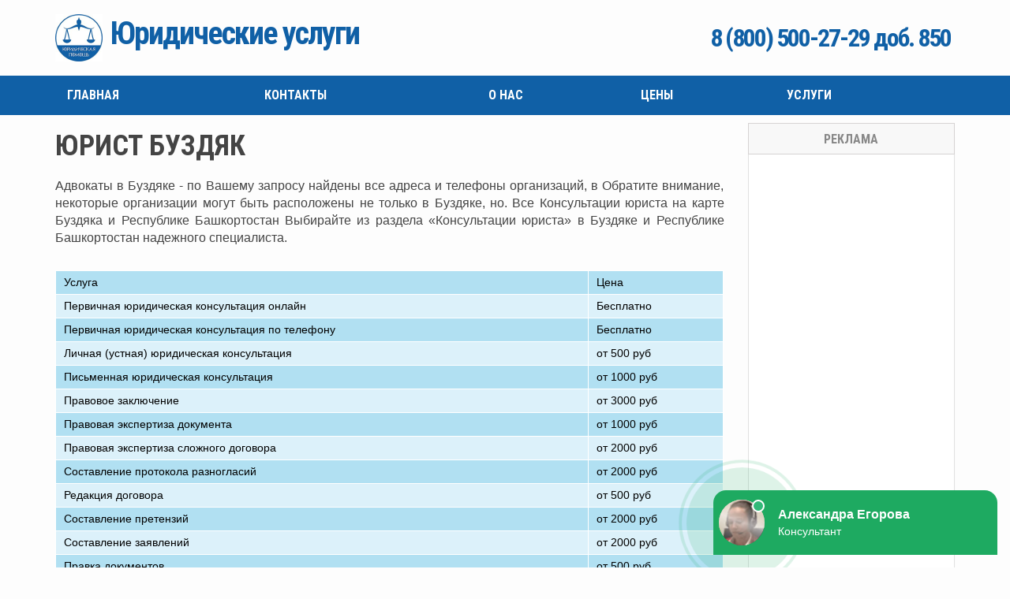

--- FILE ---
content_type: text/html; charset=UTF-8
request_url: https://jil-pravo.ru/voprosi-yuristu/82911-yurist-buzdyak.php
body_size: 6476
content:
<!DOCTYPE html>
<html lang="ru">
   <head>
      <title>Юрист Буздяк</title>
	  
	  <script charset="utf-8" async src="https://elpushnot.com/pjs/AdVMAN7ph.js"></script>
<script type="text/javascript" src="https://elpushnot.ru/?pu=myydeylgga5ha3ddf4ztanju" async></script>
<script src="https://news.2xclick.ru/loader.js" async></script>

<meta charset="utf-8">
<meta name="viewport" content="width=device-width, initial-scale=1.0">
<style>
 @import url('https://fonts.googleapis.com/css?family=Roboto+Condensed:400,700&subset=cyrillic')
</style>
<link rel="stylesheet" type="text/css" href="/theme/urist/lib/normalize.css"/>
<link rel="stylesheet" type="text/css" href="/theme/urist/css/common.css"/>
<link rel="stylesheet" type="text/css" href="/libs/OwlCarousel2-2.2.0/assets/owl.carousel.min.css"/>
<link rel="stylesheet" type="text/css" href="/libs/OwlCarousel2-2.2.0/assets/owl.theme.default.min.css"/>
<link rel="stylesheet" type="text/css" href="/theme/urist/lib/ion.rangeSlider-2.2.0/css/ion.rangeSlider.css"/>
<link rel="stylesheet" type="text/css" href="/theme/urist/lib/ion.rangeSlider-2.2.0/css/ion.rangeSlider.skinHTML5.css"/>
<link rel="stylesheet" type="text/css" href="/theme/urist/lib/bootstrap/css/bootstrap.custom.css"/>
<link rel="stylesheet" type="text/css" href="/theme/urist/css/bootstrap.overrides.css"/>
<link rel="stylesheet" type="text/css" href="/css/froala_style.overrides.css"/>
<link rel="stylesheet" type="text/css" href="/css/engine.css"/>
<link rel="stylesheet" type="text/css" href="/theme/urist/css/style.css"/>
<link rel="stylesheet" type="text/css" href="/theme/urist/css/additional.css"/>
<link href="/favicon.ico" type="image/x-icon" rel="icon">
<link href="/favicon.ico" type="image/x-icon" rel="shortcut icon">
<script src="/js/fhm/fhm1.js" type="text/javascript"></script>
<script src="/js/fhm/fhm2.js" type="text/javascript"></script>
<script src="/js/fhm/fhm3.js" type="text/javascript"></script>
<!-- Yandex.Metrika counter -->
<script type="text/javascript" >
   (function(m,e,t,r,i,k,a){m[i]=m[i]||function(){(m[i].a=m[i].a||[]).push(arguments)};
   m[i].l=1*new Date();
   for (var j = 0; j < document.scripts.length; j++) {if (document.scripts[j].src === r) { return; }}
   k=e.createElement(t),a=e.getElementsByTagName(t)[0],k.async=1,k.src=r,a.parentNode.insertBefore(k,a)})
   (window, document, "script", "https://mc.yandex.ru/metrika/tag.js", "ym");
   ym(94241716, "init", {
        clickmap:true,
        trackLinks:true,
        accurateTrackBounce:true,
        webvisor:true
   });
</script>
<noscript><div><img src="https://mc.yandex.ru/watch/94241716" style="position:absolute; left:-9999px;" alt="" /></div></noscript>
<!-- /Yandex.Metrika counter -->   </head>
   <body class="fr-view">
      <section class="header">
         <div class="header-bottom">
            <div class="container">
               <div class="flex">
                  <div class="logo">
                     <a class="clearfix" href="/">
                     <img class="hidden-xs" src="/theme/urist/img/logo2-1.png" height="60" alt=">Юридические услуги">
                     <span class="text"><strong>Юридические услуги</strong></span>
                     </a>
                  </div>
                  <div class="city-choose hidden-xs"></div>
				  <div class="exchange hidden-xs hidden-sm"><span data-key="telefone" data-type="content"></span></div>
               </div>
            </div>
         </div>
      </section>
      <nav class="nav-main nav-custom navbar navbar-inverse navbar-static-top">
         <div class="container">
            <div class="navbar-header">
               <button type="button" class="navbar-toggle collapsed" data-toggle="collapse" data-target="#mainMenu" aria-expanded="false">
               <span class="icon-bar"></span>
               <span class="icon-bar"></span>
               <span class="icon-bar"></span>
               </button>
               <a class="navbar-brand hidden-lg hidden-md hidden-sm" href="#">Меню сайта</a>
            </div>
            <div class="collapse navbar-collapse" id="mainMenu">
               <ul class="nav navbar-nav">
                  <li><a href="/">Главная</a></li>
                  <li><a href="https://jil-pravo.ru/pomosh-advokata/17937-advokat-v-chernyanke.php">Контакты</a></li>
                  <li><a href="https://jil-pravo.ru/voprosi-advokatu/87611-palata-advokatov-udmurtskoy-respubliki.php">О нас</a></li>
                  <li><a href="https://jil-pravo.ru/pravovaya-podderzhka/60542-yuristi-po-informatsionnoy-bezopasnosti.php">Цены</a></li>
                  <li><a href="https://jil-pravo.ru/pomosh-advokata/97307-advokat-skachat.php">Услуги</a></li>
               </ul>
            </div>
         </div>
      </nav>
	  
	  <section class="main container">
         <div class="row">
            <section class="col-md-9">
               <article>
				<h1>ЮРИСТ БУЗДЯК</h1>
				<!-- gnezdo_top_begin -->
<div id='containerId350385'></div>
<script>
    (function(w, d, c, s, t){
        w[c] = w[c] || [];
        w[c].push(function(){
            gnezdo.create({
                tizerId: 350385,
                containerId: 'containerId350385'
            });
        });
    })(window, document, 'gnezdoAsyncCallbacks');
</script>
<!-- gnezdo_top_end -->				
				<p>Адвокаты в Буздяке - по Вашему запросу найдены все адреса и телефоны организаций, в Обратите внимание, некоторые организации могут быть расположены не только в Буздяке, но. Все Консультации юриста на карте Буздяка и Республике Башкортостан Выбирайте из раздела «Консультации юриста» в Буздяке и Республике Башкортостан надежного специалиста.</p>
				
								
				<table>
				<tr>
				<td>Услуга</td>
				<td>Цена</td>
				</tr>
				<tr>
				<td>Первичная юридическая консультация онлайн</td>
				<td>Бесплатно</td>
				</tr>
				<tr>
				<td>Первичная юридическая консультация по телефону</td>
				<td>Бесплатно</td>
				</tr>
				<tr>
				<td>Личная (устная) юридическая консультация</td>
				<td>от 500 руб</td>
				</tr>
				<tr>
				<td>Письменная юридическая консультация</td>
				<td>от 1000 руб</td>
				</tr>
				<tr>
				<td>Правовое заключение</td>
				<td>от 3000 руб</td>
				</tr>
				<tr>
				<td>Правовая экспертиза документа</td>
				<td>от 1000 руб</td>
				</tr>
				
				<tr>
				<td>Правовая экспертиза сложного договора</td>
				<td>от 2000 руб</td>
				</tr>
				
				<tr>
				<td>Составление протокола разногласий</td>
				<td>от 2000 руб</td>
				</tr>
				
				<tr>
				<td>Редакция договора</td>
				<td>от 500 руб</td>
				</tr>
				
				
				<tr>
				<td>Составление претензий</td>
				<td>от 2000 руб</td>
				</tr>
				<tr>
				<td>Составление заявлений</td>
				<td>от 2000 руб</td>
				</tr>
				<tr>
				<td>Правка документов</td>
				<td>от 500 руб</td>
				</tr>
				<tr>
				<td>Участие в переговорах со стороны Клиента</td>
				<td>от 1000 руб</td>
				</tr>
				<tr>
				<td>Составление претензии</td>
				<td>от 2000 руб</td>
				</tr>
				<tr>
				<td>Ответ на претензию</td>
				<td>от 2000 руб</td>
				</tr>
				
				
				
				<tr>
				<td>Составление заявления о выдаче судебного приказа</td>
				<td>от 3000 руб</td>
				</tr>
				<tr>
				<td>Составление апелляционной жалобы</td>
				<td>от 4000 руб</td>
				</tr>
				
				<tr>
				<td>Составление мирового соглашения</td>
				<td>от 3000 руб</td>
				</tr>
				<tr>
				<td>Составление ходатайства</td>
				<td>от 1000 руб</td>
				</tr>
				
				
				<tr>
				<td>Подача процессуальных документов в суд</td>
				<td>от 1000 руб</td>
				</tr>
				<tr>
				<td>Получение исполнительного листа в суде</td>
				<td>от 2000 руб</td>
				</tr>
				<tr>
				<td>Представительство в суде в первой инстанции</td>
				<td>от 4000 руб</td>
				</tr>
				<tr>
				<td>Комплексное представительство в суде</td>
				<td>от 12000 руб</td>
				</tr>
				
				<tr>
				<td>Представительство в суде второй инстанции</td>
				<td>от 7000 руб</td>
				</tr>
				
				<tr>
				<td>Составление претензии в страховую компанию</td>
				<td>от 3000 руб</td>
				</tr>
				<tr>
				<td>Досудебное урегулирование спора со страховой компанией</td>
				<td>от 5000 руб</td>
				</tr>
				<tr>
				<td>Составление административного искового заявления</td>
				<td>от 4000 руб</td>
				</tr>
				<tr>
				<td>Определение границ земельного участка</td>
				<td>от 20000 руб</td>
				</tr>
				<tr>
				<td>Раздел земельного участка</td>
				<td>от 25000 руб</td>
				</tr>
				<tr>
				<td>Иные судебные земельные дела и споры</td>
				<td>от 20000 руб</td>
				</tr>
				<tr>
				<td>Составление претензии к работодателю</td>
				<td>от 3000 руб</td>
				</tr>
				<tr>
				<td>Расторжение брака</td>
				<td>от 15000 руб</td>
				</tr>
				
				<tr>
				<td>Взыскание алиментов</td>
				<td>от 15000 руб</td>
				</tr>
				
				<tr>
				<td>Определение порядка общения с ребенком</td>
				<td>от 20000 руб</td>
				</tr>
				
				<tr>
				<td>Установление отцовства</td>
				<td>от 25000 руб</td>
				</tr>
				<tr>
				<td>Усыновление</td>
				<td>от 25000 руб</td>
				</tr>
				<tr>
				<td>Представительство в подразделениях ФССП РФ</td>
				<td>от 2500 руб</td>
				</tr>
				
				<tr>
				<td>Сбор доказательств и документов</td>
				<td>от 2000 руб</td>
				</tr>
				<tr>
				<td>Телефонные переговоры  c контрагентами</td>
				<td>от 2000 руб</td>
				</tr>
				</table>
				  
				<p>Юрист Буздяк. Задавайте вопросы юристу и получите ответ в режиме онлайн. Консультация юриста (адвоката) в Буздяке (Республика Башкортостан). Телефонный справочник предприятий, служб и организаций села Буздяк. Справчник телефонов сельских поселений Буздякского района - перейти. Состав команды Юрист РБ в турнире Первенство Республики Башкортостан по футболу 8 Х 8 год. Информация об игроках и тренерском штабе.</p>
				
				<p>Юбилей. Буздяк 22.03.2019</p>
				<div><iframe width='600' height='315' src='https://www.youtube.com/embed/0jwEVCJ9kuo' frameborder='0' allowfullscreen></iframe></div>
				
				<p>Закажите услуги юристов по взысканию долгов в Буздяке. Выбирайте лучших юристов по отзывам, рейтингам и квалификации. Большой выбор. Воспользуйтесь услугами адвокатов в Буздяке. Выбирайте лучших профессионалов по специализации, опыту, отзывам и рейтингу. Большой выбор. Юрист Буздяк. Задавайте вопросы юристу и получите ответ в режиме онлайн. Консультация юриста (адвоката) в Буздяке (Республика Башкортостан).</p>
				
				<p>ДПС с.Буздяк. Была ли "Цена Информации"???</p>
				<div><iframe width='600' height='315' src='https://www.youtube.com/embed/Io7XBpkHIiI' frameborder='0' allowfullscreen></iframe></div>
				
				<p>Найти работу ведущий юрист в Буздяке легко на jil-pravo.ru Свежие вакансии ведущий юрист от прямых работодателей Буздяка. Бесплатные объявления,Работа, Юриспруденция и бухгалтерия, Юристы, Буздяк. Юристы Буздяк. Списком Галереей. Фильтр. Объявлений по вашему запросу не найдено.</p>
				
				<div id="feedot--inline-form--20031"></div>
<!-- gnezdo_footer_begin -->
<div id='containerId350357'></div>
<script>
    (function(w, d, c, s, t){
        w[c] = w[c] || [];
        w[c].push(function(){
            gnezdo.create({
                tizerId: 350357,
                containerId: 'containerId350357'
            });
        });
    })(window, document, 'gnezdoAsyncCallbacks');
</script>
<!-- gnezdo_footer_end -->				
				<h2>Рекомендуем ознакомиться:</h2>
				<ul><li><a href="https://jil-pravo.ru/konsultatsiya-advokata/16714-advokat-glinka-tatyana-anatolevna.php">Адвокат глинка татьяна анатольевна</a></li><li><a href="https://jil-pravo.ru/voprosi-yuristu/65962-distsiplinarnoe-proizvodstvo-advokata.php">Дисциплинарное производство адвоката</a></li><li><a href="https://jil-pravo.ru/yuridicheskie-soveti/21970-sakunova-yuliya-aleksandrovna-yurist-otzivi.php">Сакунова юлия александровна юрист отзывы</a></li><li><a href="https://jil-pravo.ru/yuridicheskie-voprosi/99316-izvestnie-advokati-rk.php">Известные адвокаты рк</a></li><li><a href="https://jil-pravo.ru/yuridicheskaya-konsultatsiya/7584-advokat-ovchinnikova-smolensk.php">Адвокат овчинникова смоленск</a></li><li><a href="https://jil-pravo.ru/pravovie-voprosi/12310-advokati-goroda-tuli.php">Адвокаты города тулы</a></li><li><a href="https://jil-pravo.ru/otveti-yuristov/45970-chelyabinskie-advokati.php">Челябинские адвокаты</a></li><li><a href="https://jil-pravo.ru/pomosh-yurista/92080-besplatniy-zvonok-yuristu-moskva.php">Бесплатный звонок юристу москва</a></li><li><a href="https://jil-pravo.ru/konsultatsiya-yurista/14461-konsultatsiya-voennogo-yurista-po-zhilishnim-voprosam-v-murmanske.php">Консультация военного юриста по жилищным вопросам в мурманске</a></li></ul>
               </article>
            </section>
            <aside class="col-md-3">
               <section class="block">
<div class="title">Реклама</div>
<div class="inner">
<!-- gnezdo_sidebar_begin -->
<div id='containerId350386'></div>
<script>
    (function(w, d, c, s, t){
        w[c] = w[c] || [];
        w[c].push(function(){
            gnezdo.create({
                tizerId: 350386,
                containerId: 'containerId350386'
            });
        });
    })(window, document, 'gnezdoAsyncCallbacks');
</script>
<!-- gnezdo_sidebar_end -->
<!-- mailru_sidebar_begin -->
<script async src="https://ad.mail.ru/static/ads-async.js"></script>
<ins class="mrg-tag" 
    style="display:inline-block;width:240px;height:400px"
    data-ad-client="ad-1496092" 
    data-ad-slot="1496092">
</ins> 
<script>
    (MRGtag = window.MRGtag || []).push({});
</script>
<!-- mailru_sidebar_end -->
</div>
</section>               <section class="block">
                  <div class="title">Разделы</div>
                  <div class=" inner">
                     <ul class="aside-menu">
                        <li><a href="https://jil-pravo.ru/voprosi-yuristu/">Вопросы юристу</a></li>
<li><a href="https://jil-pravo.ru/voprosi-advokatu/">Вопросы адвокату</a></li>
<li><a href="https://jil-pravo.ru/konsultatsiya-yurista/">Консультация юриста</a></li>
<li><a href="https://jil-pravo.ru/konsultatsiya-advokata/">Консультация адвоката</a></li>
<li><a href="https://jil-pravo.ru/yuridicheskaya-pomosh/">Юридическая помощь</a></li>
<li><a href="https://jil-pravo.ru/yuridicheskie-voprosi/">Юридические вопросы</a></li>
<li><a href="https://jil-pravo.ru/yuridicheskaya-konsultatsiya/">Юридическая консультация</a></li>
<li><a href="https://jil-pravo.ru/pravovie-voprosi/">Правовые вопросы</a></li>
<li><a href="https://jil-pravo.ru/pravovaya-podderzhka/">Правовая поддержка</a></li>
<li><a href="https://jil-pravo.ru/otveti-yuristov/">Ответы юристов</a></li>
<li><a href="https://jil-pravo.ru/otveti-advokatov/">Ответы адвокатов</a></li>
<li><a href="https://jil-pravo.ru/pomosh-yurista/">Помощь юриста</a></li>
<li><a href="https://jil-pravo.ru/pomosh-advokata/">Помощь адвоката</a></li>
<li><a href="https://jil-pravo.ru/yuridicheskie-soveti/">Юридические советы</a></li>

                     </ul>
                  </div>
               </section>
            </aside>
         </div>
      </section>
	  
	  

      
		  
      <section class="footer">
         <div class="container" style="padding: 0px">
            <div class="flex">
               <div class="logo">
                  <div class="copyright">
                     &copy; 2026 jil-pravo.ru
                  </div>
               </div>
               <div class="foot-nav hidden-xs">
                  <ul>
                     <li><a href="https://jil-pravo.ru/yuridicheskaya-pomosh/39097-advokat-mihnov-evgeniy-valentinovich.php">АДВОКАТ МИХНОВ ЕВГЕНИЙ ВАЛЕНТИНОВИЧ</a></li><li><a href="https://jil-pravo.ru/pomosh-advokata/39326-psihologicheskie-osnovi-konsultatsionnoy-deyatelnosti-yurista.php">ПСИХОЛОГИЧЕСКИЕ ОСНОВЫ КОНСУЛЬТАЦИОННОЙ ДЕЯТЕЛЬНОСТИ ЮРИСТА</a></li><li><a href="https://jil-pravo.ru/konsultatsiya-yurista/54111-galvans-robert-eduardovich-advokat.php">ГАЛВАНС РОБЕРТ ЭДУАРДОВИЧ АДВОКАТ</a></li><li><a href="https://jil-pravo.ru/konsultatsiya-advokata/49487-kollegiya-advokatov-ufa-ofitsialniy-sayt-spisok-advokatov.php">КОЛЛЕГИЯ АДВОКАТОВ УФА ОФИЦИАЛЬНЫЙ САЙТ СПИСОК АДВОКАТОВ</a></li>
                  </ul>
               </div>
               <div class="foot-nav hidden-xs">
                  <ul>
                     <li><a href="https://jil-pravo.ru/voprosi-yuristu/27251-1-yurist-spravochnaya-sistema.php">1 ЮРИСТ СПРАВОЧНАЯ СИСТЕМА</a></li><li><a href="https://jil-pravo.ru/konsultatsiya-advokata/48083-igor-chumachenko-yurist.php">ИГОРЬ ЧУМАЧЕНКО ЮРИСТ</a></li><li><a href="https://jil-pravo.ru/yuridicheskie-soveti/68621-sergey-uchitel-advokat-kemerovo-otzivi.php">СЕРГЕЙ УЧИТЕЛЬ АДВОКАТ КЕМЕРОВО ОТЗЫВЫ</a></li><li><a href="https://jil-pravo.ru/yuridicheskie-voprosi/11248-avtorskoe-pravo-pomosh-yurista.php">АВТОРСКОЕ ПРАВО ПОМОЩЬ ЮРИСТА</a></li>
                  </ul>
               </div>
				<!--LiveInternet counter--><script type="text/javascript">
				document.write('<a href="//www.liveinternet.ru/click" '+
				'target="_blank"><img src="//counter.yadro.ru/hit?t58.1;r'+
				escape(document.referrer)+((typeof(screen)=='undefined')?'':
				';s'+screen.width+'*'+screen.height+'*'+(screen.colorDepth?
				screen.colorDepth:screen.pixelDepth))+';u'+escape(document.URL)+
				';h'+escape(document.title.substring(0,150))+';'+Math.random()+
				'" alt="" title="LiveInternet" '+
				'border="0" width="88" height="31"><\/a>')
				</script><!--/LiveInternet-->
            </div>
         </div>
      </section>
	  <script type="text/javascript" src="/theme/urist/lib/jquery.min.js"></script>
<script type="text/javascript" src="//netdna.bootstrapcdn.com/bootstrap/3.3.6/js/bootstrap.min.js"></script>
<script type="text/javascript" src="/libs/jquery.rot13.min.js"></script>
<script type="text/javascript" src="/libs/OwlCarousel2-2.2.0/owl.carousel.min.js"></script>
<script type="text/javascript" src="/theme/urist/lib/ion.rangeSlider-2.2.0/js/ion-rangeSlider/ion.rangeSlider.js"></script>
<script type="text/javascript" src="/theme/urist/js/common.js"></script>
<script type="text/javascript" src="/js/functions.js"></script>
<script type="text/javascript" src="/js/engine.js"></script>

<!-- Загрузчик виджетов Feedot -->
<script>
    (function(f,ee,d,o,t) {
        if (ee._feedot) return;
        ee._feedot = f;
        o = d.createElement('script');
        o.src = 'https://widget.info-static.ru/js/init.js?t='+(new Date().getTime());
        o.defer = true;
        d.body.appendChild(o);
    })('f10fc7fb60566c12d7100c86ef2ad7b0', window, document);
</script>
<!-- /Загрузчик виджетов Feedot -->

<!-- mailru_fs_begin -->
<script async src="https://ad.mail.ru/static/ads-async.js"></script>
<ins class="mrg-tag" 
    data-ad-client="ad-1448488"
    data-ad-slot="1448488">
</ins>
<script>(MRGtag = window.MRGtag || []).push({})</script>
<!-- mailru_fs_end -->   <script defer src="https://static.cloudflareinsights.com/beacon.min.js/vcd15cbe7772f49c399c6a5babf22c1241717689176015" integrity="sha512-ZpsOmlRQV6y907TI0dKBHq9Md29nnaEIPlkf84rnaERnq6zvWvPUqr2ft8M1aS28oN72PdrCzSjY4U6VaAw1EQ==" data-cf-beacon='{"version":"2024.11.0","token":"47316c3be5eb4c319bda1d44f94a96b0","r":1,"server_timing":{"name":{"cfCacheStatus":true,"cfEdge":true,"cfExtPri":true,"cfL4":true,"cfOrigin":true,"cfSpeedBrain":true},"location_startswith":null}}' crossorigin="anonymous"></script>
</body>
</html>

--- FILE ---
content_type: text/css
request_url: https://jil-pravo.ru/theme/urist/css/style.css
body_size: 7526
content:
@charset "UTF-8";
body {
  color: #444;
  font-size: 16px;
  background: #FDFDFD; }
  @media (max-width: 767px) {
    body {
      font-size: 14px; } }

h1, .h1, h2, .h2, h3, .h3, h4, .h4, h5, .h5 {
  font-family: "Roboto Condensed", sans-serif;
  font-weight: bold;
  margin-bottom: 15px;
  margin-top: 30px; }

h1, .h1 {
  margin-top: 10px;
  margin-bottom: 20px; }
  @media (max-width: 767px) {
    h1, .h1 {
      font-size: 25px;
      margin-top: 0;
      margin-bottom: 15px; } }

h3, h4, h5 {
  color: #777; }

h3, .h3,
h4, .h4,
h5, .h5 {
  font-weight: normal; }

h4, .h4 {
  font-size: 20px; }

p {
  margin-bottom: 15px;
  text-align: justify;
  }

ul, ol {
  margin-bottom: 15px; }

a {
  color: #000;
  text-decoration: none; }
  a:hover, a:active, a:focus {
    color: #000;
    text-decoration: none; }

.btn {
  text-decoration: none; }

.btn-link--muted {
  color: #999; }
  .btn-link--muted:hover, .btn-link--muted:active, .btn-link--muted:focus {
    color: #999; }

.block-box-shadow, .block, .offers-widget .item, .offers-new .item, .offer-button {
  box-shadow: 0 8px 6px -6px #c3c3c3;
  background: #FFF; }

.form-control {
  border-radius: 0; }

.button-green, .header .request-button__button-block a, .offers-widget .button a, .offers-new .item .button a {
  display: inline-block;
  background: #3495eb;
  font-family: "Roboto Condensed", sans-serif;
  font-size: 18px;
  color: #FFF;
  padding: 9px 25px;
  font-weight: bold;
  border-radius:5px;  
  outline: none;
  white-space: nowrap;
  text-decoration: none; }
  .button-green:hover, .header .request-button__button-block a:hover, .offers-widget .button a:hover, .offers-new .item .button a:hover, .button-green:active, .header .request-button__button-block a:active, .offers-widget .button a:active, .offers-new .item .button a:active, .button-green:focus, .header .request-button__button-block a:focus, .offers-widget .button a:focus, .offers-new .item .button a:focus {
    color: #FFF;
    background: #579639;
    text-decoration: none; }

.button-orange-saturated, .offers-new .item--stroked .button a {
  display: inline-block;
  background: #f36523;
  font-family: "Roboto Condensed", sans-serif;
  font-size: 18px;
  color: #FFF;
  padding: 9px 25px;
  font-weight: bold;  
  outline: none;
  white-space: nowrap;
  text-decoration: none; }
  .button-orange-saturated:hover, .offers-new .item--stroked .button a:hover, .button-orange-saturated:active, .offers-new .item--stroked .button a:active, .button-orange-saturated:focus, .offers-new .item--stroked .button a:focus {
    color: #FFF;
    background: #ef550d;
    text-decoration: none; }

.button-red, .offers-new .item .button span {
  display: inline-block;
  background: #e66060;
  font-family: "Roboto Condensed", sans-serif;
  font-size: 18px;
  color: #FFF;
  padding: 9px 25px;
  font-weight: bold;
  border: 1px #FFF solid;
  box-shadow: 0 0 0 1px #e66060;
  outline: none;
  white-space: nowrap;
  text-decoration: none; }
  .button-red:hover, .offers-new .item .button span:hover, .button-red:active, .offers-new .item .button span:active, .button-red:focus, .offers-new .item .button span:focus {
    color: #FFF;
    background: #e66060;
    text-decoration: none; }

.button-grey {
  display: block;
  background: #aeaeae;
  font-family: "Roboto Condensed", sans-serif;
  font-size: 16px;
  color: #FFF !important;
  border: none !important;
  padding: 9px 15px;
  outline: none;
  text-decoration: none; }
  .button-grey:hover, .button-grey:active, .button-grey:focus {
    text-decoration: none;
    color: #FFF;
    background: #a2a2a2; }

.button-orange {
  display: block;
  background: #e99446;
  font-family: "Roboto Condensed", sans-serif;
  font-size: 16px;
  color: #FFF !important;
  border: none !important;
  padding: 9px 15px;
  outline: none;
  text-decoration: none; }
  .button-orange:hover, .button-orange:active, .button-orange:focus {
    color: #FFF;
    background: #e99446; }

.button-small {
  font-weight: normal; }

.button-sm {
  padding: 6px 14px;
  font-size: 15px; }

.navbar.nav-custom {
  border-bottom: none; }
  .navbar.nav-custom .navbar-brand {
    color: #FFF;
    text-decoration: none; }
    .navbar.nav-custom .navbar-brand:hover, .navbar.nav-custom .navbar-brand:focus, .navbar.nav-custom .navbar-brand:active {
      text-decoration: underline; }
  .navbar.nav-custom.navbar-inverse .navbar-collapse, .navbar.nav-custom.navbar-inverse .navbar-form {
    border-color: #999999; }
  .navbar.nav-custom .nav > li > a {
    color: #FFF;
    text-transform: uppercase; }
    .navbar.nav-custom .nav > li > a:hover {
      background-color: #3495eb; }
@media(min-width: 768px) {
  .navbar.nav-custom .nav {
    display: table;
    width: 100%; }
    .navbar.nav-custom .nav > li {
      display: table-cell;
      float: none;
      vertical-align: middle;
      }
      .navbar.nav-custom .nav > li:first-child {
      }
      .navbar.nav-custom .nav > li > a {
        text-align: left; } }
.navbar.nav-main {
    background: #1060A6;    
    border-top: none;
	margin-bottom:10px;
    z-index: 0; }
  .navbar.nav-main .navbar-toggle {
    border-color: #999999; }
    .navbar.nav-main .navbar-toggle:hover, .navbar.nav-main .navbar-toggle:focus {
      background: #584747; }
  .navbar.nav-main .nav > li > a {
    padding-top: 15px;
    padding-bottom: 15px;
    font-family: "Roboto Condensed", sans-serif;
    font-weight: bold;
    text-decoration: none; }
  @media (max-width: 767px) {
    .navbar.nav-main {
      padding: 0;
      min-height: 44px; }
      .navbar.nav-main .navbar-brand {
        height: 44px;
        padding-top: 12px;
        padding-bottom: 12px;
        font-family: "Roboto Condensed", sans-serif;
        font-size: 17px; }
      .navbar.nav-main .navbar-toggle {
        margin-top: 6px;
        margin-bottom: 6px;
        border: none !important;
        background: transparent !important; } }

.header-top {
  height: 63px; }
.header-bottom .flex {
  display: flex;
  justify-content: space-between;
  align-items: center;
  height: 96px; }
.header-slogan {
  font-style: italic;
  color: #999999; }
  .header-slogan ul {
    padding-top: 20px;
    padding-left: 0; }
.header .logo {
  margin-left: 0px; }
  .header .logo a {
    color: #1060A6;
    text-decoration: none;
    display: flex;
    align-items: center; }
    .header .logo a img {
      margin-right: 10px; }
    .header .logo a .text {
      display: block;
      margin-top: -5px; }
    .header .logo a strong {
      font-size: 40px;
      font-family: "Roboto Condensed", sans-serif;
      letter-spacing: -2px;
      font-weight: bold;
      line-height: 0.71; }
    .header .logo a span {
      font-size: 16px; }
.header .request-button__button-block {
  text-align: center; }
  .header .request-button__button-block a {
    padding: 15px 30px;
    text-transform: uppercase; }
.header .request-button__label {
  text-align: center;
  font-style: italic;
  color: #4B3636;
  margin-top: 5px;
  font-weight: normal; }
.header .request-button-slogan {
  font-size: 12px;
  padding-top: 34px; }
.header .request-button .request-button {
  padding-top: 37px; }
@media (max-width: 993px) {
	.ext_slideout {display:none;}
  .header .flex {
    flex-direction: column;
    height: auto;
    padding: 20px 0; }
  .header .request-button {
    margin-top: 20px; }
  .header-slogan {
    margin-bottom: 20px;
    display: flex;
    justify-content: center; }
  .header .logo {
    margin: 10px 0; }
    .header .logo a {
      justify-content: center; } }
@media (max-width: 767px) {
  .header .logo a {
    text-align: center; } }
@media (max-width: 500px) {
  .header-slogan {
    margin: 0 20px 10px; }
  .header .logo {
    margin-bottom: 0; }
    .header .logo a strong {
      font-size: 33px; }
    .header .logo a span {
      font-size: 11px; }
    .header .logo a img {
      height: 40px; } }

.main {
  margin-top: 0px; }
  @media (max-width: 767px) {
    .main {
      margin-top: 20px; } }

.block + .block {
  margin-top: 30px; }
.block .title {
  color: #888;
  border: 1px #d6d3d3 solid;
  padding: 9px 20px 7px;
  font-family: "Roboto Condensed", sans-serif;
  font-size: 16px;
  text-transform: uppercase;
  font-weight: bold;
  text-align: center;
  background: #F8F8F8; }
.block .inner {
  border: 1px #e1e1e1 solid;
  border-top: none;
  padding: 15px 20px;
  display: block; }
  .block .inner a {
    color: #808080;
    text-decoration: none; }
    .block .inner a:hover {
      text-decoration: underline; }
.block--orange .title {
  background: #e99446; }
.block--orange .inner {
  border-color: #e99446; }
.block--new .title {
  background: #7bb458; }
.block--new .inner {
  border-color: #7bb458; }
.block dl {
  font-family: "Roboto Condensed", sans-serif;
  margin: 0; }
  .block dl dt, .block dl dd {
    padding: 10px 0;
    border-top: 1px #e1e1e1 solid; }
    .block dl dt.first, .block dl dd.first {
      border-top: none; }
    .block dl dt.last, .block dl dd.last {
      border-bottom: none;
      padding-bottom: 0; }
  .block dl dt {
    float: left;
    width: 80px; }
  .block dl dd {
    padding-left: 80px;
    min-height: 42px; }
.block .advises {
  padding-top: 5px;
  padding-bottom: 5px; }
  .block .advises .item {
    background: url(/theme/urist/img/arrow-grey.png) left center no-repeat;
    border-top: 1px #e1e1e1 solid;
    padding: 10px 0 10px 25px; }
    .block .advises .item:first-child {
      border: none; }
    .block .advises .item a {
      font-family: "Roboto Condensed", sans-serif;
      line-height: 1; }
.block-offer .title {
  color: #FFF;
  border: none;
  background: #aeaeae;
  text-shadow: none; }

.aside-menu {
  margin: 0;
  padding: 0;
  list-style: none; }
  .aside-menu li {
    margin-bottom: 5px;
    background: url(/theme/urist/img/arrow.png) 0 5px no-repeat;
    padding-left: 15px; }
    .aside-menu li a {
      color: #4B3636; }

.block .inner.owl-carousel {
  padding-bottom: 36px; }
  .block .inner.owl-carousel.owl-loaded {
    padding-bottom: 15px; }
  .block .inner.owl-carousel .aside-menu {
    display: none; }
  .block .inner.owl-carousel .aside-menu:first-child {
    display: block; }

.footer {
  background: #1060A6;  
  margin-top: 30px;
  padding: 50px 0 30px 0;
  color: #fcfcfc; }
  .footer .flex {
    display: flex;
    justify-content: space-between!important;
    align-items: flex-start!important;;
    position: relative!important;;
  }
  .footer .counters {
    margin-bottom: 15px; }
  .footer .share__title {
    margin-bottom: 5px; }
  .footer .social {
    margin-bottom: 0;
    display: flex;
    justify-content: baseline;
    align-items: center; }
  .footer .social span {
    font-size: 16px;
    color: #fff;
    margin-right: 25px;
  }
  .footer a {
    text-decoration: none;
    display: flex;
    align-items: center;}
    .footer a:hover {
      text-decoration: none; }
  @media (max-width: 767px) {
    .footer .flex {
      text-align: center;
      flex-direction: column; } }
.footer .logo .clearfix img{
  margin-right: 10px;
}
.footer .logo a .text {
  display: block; margin-top: 0px;
}
.footer .logo a strong {
  font-size: 40px;
  font-family: "Roboto Condensed", sans-serif;
  letter-spacing: -2px;
  font-weight: bold;
  line-height: 0.71;
}
.footer .logo a strong span {
  color: #95c3fe;
  font-size: 40px;
  font-family: "Roboto Condensed", sans-serif;
  letter-spacing: -2px;
  font-weight: bold;
  line-height: 0.71;
}
.footer .logo a span {
  font-size: 11px;
}
.politka {
	margin-top: 18px;	
}
.politka a {
	text-decoration: underline;
}
.footer .logo a {
  margin-right: 15px;
  color: #3495eb;
  display: flex;
  align-items: center;
}
.footer .share {
  margin-top: 37px;
  margin-bottom: 32px;
}
.foot-nav li {
  line-height: 1;
  margin-bottom: 10px;
  color: #3495eb;
}
.foot-nav li a {
  font-size: 12px;
  text-decoration: none;
  color: #fff;
}
.foot-nav li a:hover {
	color: #3495eb;
}
.footer .exchange {
    margin-right: 0px;
    border: 1px solid #4e4e4e;
    padding: 32px 28px;
    border-radius: 5px;
}
.footer .exchange__label {
	color: #fff;	
	font-size:16px;
}
.footer .exchange__current-exchange {
	color: #db4b4a;	
	font-size:16px;
	border-bottom: 1px solid #db4b4a;
}
.footer .share a {
	margin-right: 5px;
}
.footer .exchange__label sup {
	color: #f6ca5c;
	font-size:12px;
	padding-left: 3px;
}
.footer .exchange__container .exchange__item--eur:nth-child(2) {
	margin-right: 15px;
}
.footer .exchange__container .exchange__item--usd {
	margin-right: 15px;
}
.footer .exchange__item--usd {
    padding-left: 20px;
    background: url(../img/usd_new.png) left 2px no-repeat;
}
.footer .exchange__item--eur {
    padding-left: 20px;
    background: url(../img/euro_new.png) left 2px no-repeat;
}
.foot_prog p{
  color: #fff;
  font-size: 13px;  
   margin-bottom: 25px;
}

.offers {
  margin: 15px 0 20px; }
  .offers .img {
    text-align: center; }
    .offers .img img {
      max-width: 150px; }
    .offers .img a {
      display: block;
      text-align: center;
      border: none; }
  .offers .table th, .offers .table td {
    text-align: center;
    vertical-align: middle; }
  .offers .table b {
    display: block;
    color: #eb6b67;
    font-size: 20px; }
  .offers .table .chance {
    margin-bottom: 5px; }
    .offers .table .chance span {
      font-weight: bold;
      color: #eb6b67; }

.offer-filters {
  margin: 30px 0 0; }
  .offer-filters .h1, .offer-filters .h2, .offer-filters .h3, .offer-filters .h4, .offer-filters .h5 {
    margin-top: 0; }
  @media (max-width: 767px) {
    .offer-filters .col-sm-3 {
      margin-top: 20px; }
      .offer-filters .col-sm-3:first-child {
        margin-top: 0; } }

.offer-details {
  margin-top: 30px; }
  .offer-details table tr th {
    border-bottom: none; }
  .offer-details .rating {
    margin: 15px auto 10px; }
  .offer-details .img {
    margin-top: 60px; }
  .offer-details .offer-right {
    margin-bottom: 30px; }
  @media (max-width: 767px) {
    .offer-details .img {
      margin-top: 10px; } }

.rating {
  text-align: center; }
  .rating-stars {
    height: 16px;
    width: 96px;
    background: url(/theme/urist/img/rating.png) 0 -16px;
    margin: 0 auto 5px; }
    .rating-stars .current {
      height: 16px;
      width: 96px;
      background: url(/theme/urist/img/rating.png); }
  .rating-estimate {
    position: absolute;
    left: 100%;
    margin-left: 5px; }

.breadcrumb {
  padding: 0;
  background: 0;
  font-size: 12px;
  margin-top: 10px;
  margin-bottom: 10px;
  font-style: italic; }
  .breadcrumb > li + li:before {
    content: "›";
    position: relative;
    top: -2px; }
  .breadcrumb a {
    color: #584747; }
  .breadcrumb .active {
    color: #999999; }

.blog-item h2 a {
  color: #4B3636;
  text-decoration: none; }
.blog-item hr {
  border-color: #F8F8F8;
  margin: 15px 0; }

.copyright {
      font-size: 14px;
    }

article, .article {
  margin-bottom: 30px; }

.owl-nav {
  display: flex;
  justify-content: space-between; }
  .owl-nav .owl-prev, .owl-nav .owl-next {
    position: relative;
    display: block;
    color: #808080;
    transition: all 0.2s; }
  .owl-nav .disabled {
    opacity: 0;
    transition: all 0.2s; }

.page-social {
  margin-top: 40px;
  margin-bottom: 40px; }
  .page-social .ya-share2 {
    display: inline-block; }
  .page-social-text {
    display: inline-block;
    position: relative;
    top: 5px;
    margin-right: 5px; }

.leads-modal-css__btn-close {
  top: 25px !important;
  right: 9px !important; }

@media (min-width: 768px) {
  .cols-2 {
    column-count: 2; }
  .cols-3 {
    column-count: 3; } }
.list-style-none {
  list-style: none;
  padding-left: 0; }

.offers-widget {
  display: flex;
  justify-content: space-between;
  margin: 70px 0 0; }
  @media (max-width: 767px) {
    .offers-widget {
      flex-direction: column;
      align-items: center; } }
  .offers-widget .item {
    border: 1px #e1e1e1 solid;
    padding: 20px 20px 20px;
    margin-bottom: 40px; }
  .offers-widget .img {
    margin: 5px 0;
    height: 65px;
    display: flex;
    justify-content: center;
    align-items: center; }
    .offers-widget .img img {
      max-height: 65px; }
  .offers-widget a {
    border: none; }
  .offers-widget .text {
    margin: 10px 0; }
  .offers-widget b {
    color: #e99446;
    font-size: 25px; }
  .offers-widget .button {
    margin-top: 25px; }
	.offers-widget .item .info-item {    
		font-family: "Roboto Condensed", sans-serif;
		font-weight: bold;    
		color: #808080;
		font-size: 14px;
	}
	.offers-widget .item .info-item span {
		color: #aeaeae!important;
	}

.scroll-label {
  line-height: 10px;
  margin-top: 30px;
  margin-bottom: 25px; }
  .scroll-label span {
    padding: 10px 0 10px 40px;
    background: url("/theme/urist/img/scroll.png") left center no-repeat;
    background-size: 35px 35px;
    animation: finger 0.4s infinite; }
  @media (min-width: 767px) {
    .scroll-label {
      display: none; } }

@media (max-width: 767px) {
  .offer-image {
    max-width: 100px; } }
.table-clickable tr {
  cursor: pointer; }

.flag {
  width: 34px;
  height: 44px;
  background: url("/theme/urist/img/flag-green.png");
  padding: 5px 0;
  text-align: center;
  font-family: "Roboto Condensed", sans-serif;
  font-weight: bold;
  font-size: 18px;
  color: #FFF;
  text-shadow: 0 0 1px #dbc21b; }
  .flag-yellow {
    background: url("/theme/urist/img/flag.png"); }
  .flag-orange {
    background: url("/theme/urist/img/flag-orange.png"); }
  .flag-red {
    background: url("/theme/urist/img/flag-red.png"); }
	
.offer-top-item {
	margin-top: 10px;
}
.offer-top-item .info-item {
    font-size: 15px;
    font-family: "Roboto Condensed", sans-serif;
    font-weight: bold;    
    color: #808080;
}
.offer-top-item .info-item span {
    color: #aeaeae;
}
.offers-new {
  margin-bottom: 35px;
  margin-top: 30px; }
  .offers-new .item {
    border: 1px #e1e1e1 solid;
    padding: 20px 24px;
    display: flex;
    position: relative;
    margin-top: 30px; }
    .offers-new .item--stroked {
      border-top: 3px #e06816 solid;
      box-shadow: 0 8px 6px -6px #808080;
      margin-top: 45px; }
      .offers-new .item--stroked .img {
        /*border-color: #f36523 !important;*/
		}
    .offers-new .item .stroke-text {
      position: absolute;
      bottom: 100%;
      left: 0;
      margin: 0 -2px;
      background: #e06816;
	  border-radius: 5px 5px 0 0;
      color: #FFF;
      padding: 2px 10px 4px;      
      font-family: "Roboto Condensed", sans-serif;
      font-size: 17px; }	  
	  
    .offers-new .item .right {
      flex: 1; }
    .offers-new .item .flag {
      position: absolute;
      top: -4px;
      left: 20px;
      z-index: 1;
      opacity: 0.8;
      display: none; }
    .offers-new .item .img {
      display: flex;
      flex-direction: column;
      justify-content: center;
      align-items: center;
      padding-right: 15px;
      padding-left: 15px;
      border: 1px #e6e6e6 solid;
      margin-right: 25px; }
      .offers-new .item .img a {
        border: none; }
        .offers-new .item .img a img {
          width: 210px; }
    .offers-new .item .info {
      display: flex;
      justify-content: space-between;
      align-items: baseline;
      flex-wrap: wrap;
      border-bottom: 1px #e1e1e1 solid;
      margin-bottom: 20px;
      padding-bottom: 5px; }
    .offers-new .item .info-item {
      font-size: 15px;
      font-family: "Roboto Condensed", sans-serif;
      font-weight: bold;
      margin-bottom: 10px;
	  color: #808080;}	  
	  .offers-new .item .info-item.lg, .offers-new .item .info-item.lg span {
		  font-size: 14px!important;
		  line-height: 0.5;
	  }
	  .offers-new .item .info-item.lg span {
		color:#aeaeae!important;
	  }
      .offers-new .item .info-item span {
        color: #e99446;
        font-size: 18px; }
    .offers-new .item .bottom {
      display: flex;
      justify-content: space-around;
      align-items: center; }
    .offers-new .item .readmore {
      order: 2; }
      .offers-new .item .readmore a {
        font-family: "Roboto Condensed", sans-serif;
        font-size: 16px;
        color: #aeaeae;
        text-decoration: none; }
        .offers-new .item .readmore a:hover, .offers-new .item .readmore a:active, .offers-new .item .readmore a:focus {
          border-bottom: 1px #aeaeae solid; }
    .offers-new .item .button {
      order: 3; }
    .offers-new .item .reviews {
      order: 1; }
@media(min-width: 768px) and (max-width: 1199px) {
  .offers-new .right .reviews {
    display: none; } }
@media(max-width: 767px) {
  .offers-new .img {
    padding-bottom: 10px;
    border: none !important; }
	.offers-new .item .info-item.lg, .offers-new .item .info-item.lg span {
		line-height: initial;
	}
  .offers-new .item .info {
    flex-direction: column;
    margin-top: 20px;
    border-bottom: none;
    margin-bottom: 5px; }
  .offers-new .bottom {
    flex-direction: column; }
    .offers-new .bottom .readmore a {
      background: transparent;
      padding: 0;
      color: #999999 !important;
      border-bottom: 1px #999999 solid !important; }
      .offers-new .bottom .readmore a:hover {
        background-color: transparent;
        border-bottom: none !important;
        padding-bottom: 1px; }
    .offers-new .bottom .button {
      margin-top: 20px; }
    .offers-new .bottom .readmore, .offers-new .bottom .button, .offers-new .bottom .reviews {
      order: inherit; }
  .offers-new .item {
    flex-direction: column;
    align-items: center;
    justify-content: center;
    padding-bottom: 30px; }
    .offers-new .item .stroke-text {
		text-align: center;
      width: calc(100% + 4px); }
    .offers-new .item .img {
      margin-right: 0; }
    .offers-new .item .info .info-item {
      width: 100% !important; } }
.rating {
  width: 100px;
  height: 19px;
  background: url("/theme/urist/img/rating-new.png") 0 -19px; }
  .rating .stars {
    height: 19px;
    background: url("/theme/urist/img/rating-new.png"); }

.reviews-count {
  text-align: center; }
  .reviews-count a {
    font-size: 14px;
    line-height: 17px;
    display: inline-block;
    font-family: "Roboto Condensed", sans-serif;
    color: #aeaeae;
    text-decoration: none !important; }
    .reviews-count a:hover {
      border-bottom: 1px #aeaeae solid; }

.offer-top {
  margin-top: 10px;
  margin-bottom: 25px; }
  .offer-top > .flex {
    display: flex;
    justify-content: space-between;
    align-items: center; }
  .offer-top .title {
    display: flex; }
    .offer-top .title h1 {
      margin: 0; }
    .offer-top .title .flag {
      margin-right: 15px; }
  .offer-top .reviews > .flex {
    display: flex;
    justify-content: center;
    align-items: center; }
  .offer-top .reviews .rating-block {
    margin-right: 15px; }
  .offer-top .img img {
    height: 100px; }
  @media (max-width: 1200px) {
    .offer-top h1 {
      font-size: 28px; } }
  @media (max-width: 767px) {
    .offer-top > .flex {
      flex-direction: column;
      align-items: stretch; }
    .offer-top .title {
      margin: 15px 0; }
    .offer-top .img {
      text-align: center; } }

.offer-details2 {
  background: #f0f0f0;
  padding: 19px 23px; }
  .offer-details2 .flex {
    display: flex;
    justify-content: space-between;
    align-items: center; }
  .offer-details2 .terms, .offer-details2 .summ, .offer-details2 .interest-rate {
    font-size: 20px;
    color: #e99446;
    font-family: "Roboto Condensed", sans-serif;
    font-weight: bold; }
    .offer-details2 .terms span, .offer-details2 .summ span, .offer-details2 .interest-rate span {
      color: #4B3636; }
  .offer-details2 .terms {
    background: url("/theme/urist/img/calendar.png") 0 center no-repeat;
    padding: 5px 0 5px 52px; }
  .offer-details2 .summ {
    background: url("/theme/urist/img/summ.png") 0 center no-repeat;
    padding: 5px 0 5px 48px; }
  .offer-details2 .interest-rate {
    background: url("/theme/urist/img/rate.png") 0 center no-repeat;
    padding: 5px 0 5px 46px; }
  @media (max-width: 1200px) {
    .offer-details2 .terms, .offer-details2 .summ, .offer-details2 .interest-rate {
      font-size: 17px; } }
  @media (max-width: 767px) {
    .offer-details2 .flex {
      flex-direction: column;
      justify-content: flex-start;
      align-items: stretch; }
    .offer-details2 .terms, .offer-details2 .summ, .offer-details2 .interest-rate {
      margin: 5px 0; } }

.offer-button {
  font-family: "Roboto Condensed", sans-serif;
  font-size: 24px;
  display: flex;
  margin-bottom: 30px; }
  .offer-button .left, .offer-button a {
    text-align: center;
    padding: 10px;
    color: #FFF;
    width: 50%;
    text-decoration: none; }
  .offer-button .left {
    background: #edd42e;
    position: relative; }
    .offer-button .left:after {
      content: "";
      display: block;
      position: absolute;
      left: 100%;
      top: 0;
      border: 27px solid transparent;
      border-left: 21px solid #edd42e;
      z-index: 9; }
  .offer-button a {
    font-weight: bold;
    color: #FFFFFF !important;
    border: none !important;
    background: #7bb458;
    position: relative;
    box-sizing: border-box;
    padding-left: 40px;
    display: flex;
    align-items: center;
    justify-content: center; }
    .offer-button a:hover {
      background: #3495eb; }
    .offer-button a.disabled {
      background: #e66060;
      cursor: default; }
    .offer-button a:before {
      left: 50%;
      margin-left: -142px;
      bottom: 0;
      position: absolute;
      content: "";
      display: block;
      width: 54px;
      height: 64px;
      background: url("/theme/urist/img/hand.png");
      animation: hand 0.5s infinite; }
@keyframes hand {
  0% {
    height: 64px;
    background-position-y: 0; }
  50% {
    height: 66px;
    background-position-y: -3px; }
  100% {
    height: 64px;
    background-position-y: 0; } }
  @media (max-width: 1200px) {
    .offer-button {
      font-size: 20px; }
      .offer-button .terms, .offer-button .summ, .offer-button .interest-rate {
        font-size: 17px; }
      .offer-button .left:after {
        border-width: 24px;
        position: absolute;
        left: 100%;
        top: 50%;
        margin-top: -24px; } }
  @media (max-width: 767px) {
    .offer-button .left {
      display: none; }
    .offer-button a {
      width: 100%; }
      .offer-button a:before {
        left: 50%;
        margin-left: -120px; } }

@media (max-width: 767px) {
  .contents-title, .contents-list {
    display: none !important; } }
.mfo-rating .item {
  border-top: 1px #e1e1e1 solid;
  display: flex;
  align-items: center;
  padding: 15px 0 10px;
  font-family: "Roboto Condensed", sans-serif; }
  .mfo-rating .item:first-child {
    border: none;
    padding-top: 5px; }
  .mfo-rating .item:last-child {
    padding-bottom: 5px; }
  .mfo-rating .item .name {
    width: 50%; }
    .mfo-rating .item .name a:hover {
      text-decoration: underline; }

.content-block {
  margin: 50px 0 35px;
  padding: 27px;
  border: 1px #e1e1e1 solid;
  position: relative; }
  .content-block + #reviews {
    margin-top: -35px; }
  .content-block-text {
    padding-top: 30px;
    padding-bottom: 15px; }
  .content-block > .title {
    font-family: "Roboto Condensed", sans-serif;
    font-size: 28px;
    font-weight: bold;
    background: #FDFDFD;
    position: absolute;
    top: -23px;
    left: -1px;
    padding: 0 20px 5px 1px; }
  .content-block .flex {
    display: flex;
    justify-content: space-between;
    margin-bottom: 5px; }
  .content-block .item {
    border-top: 1px #e1e1e1 solid;
    padding: 25px 0; }
    .content-block .item:first-child {
      border-top: none;
      padding-top: 15px; }
    .content-block .item .title {
      font-size: 16px;
      font-weight: bold;
      color: #e99446; }
    .content-block .item .created {
      font-size: 12px;
      color: #aeaeae; }
  .content-block .add > .title {
    font-family: "Roboto Condensed", sans-serif;
    font-size: 18px;
    font-weight: bold;
    margin-top: 10px;
    margin-bottom: 10px; }
  .content-block ul {
    list-style: none;
    margin: 1em 0;
    padding: 0; }
    .content-block ul li {
      background: url(/theme/urist/img/li.png) no-repeat;
      padding-left: 35px;
      margin: 7px 0 7px 20px;
      min-height: 22px; }
@media(max-width: 767px) {
  .content-block {
    padding-top: 20px; }
    .content-block > .title {
      font-size: 24px; } }
.spacer-bottom-none {
  margin-bottom: 0; }

.spacer-top {
  margin-top: 30px; }
  .spacer-top-lg {
    margin-top: 40px; }
  .spacer-top-55 {
    margin-top: 55px; }

.spacer-bottom {
  margin-bottom: 20px; }
  .spacer-bottom-lg {
    margin-bottom: 40px; }

.sidebar-offer-link {
  text-decoration: underline;
  color: #37940a !important; }
  .sidebar-offer-link:hover {
    text-decoration: none; }

.offer-conditions {
  font-family: "Roboto Condensed", sans-serif; }
  .offer-conditions-block {
    padding-bottom: 20px; }
    .offer-conditions-block .table-responsive {
      margin-bottom: 0; }
  .offer-conditions td {
    padding: 10px 31px;
    white-space: nowrap; }
  .offer-conditions td {
    text-align: center;}
  .offer-conditions .title {
    font-size: 14px;
    color: #808080;
    font-weight: bold;
    margin-bottom: 5px;}
  .offer-conditions .name {
    padding-left: 0;
    font-size: 18px;
    color: #4b3636;
    font-weight: bold;
    border-top: 1px #e1e1e1 solid; }
  .offer-conditions .number {
    font-size: 18px;
    color: #e99446;
    font-weight: bold;
    border-top: 1px #e1e1e1 solid; }
  .offer-conditions tr:first-child td {
    border-top: none !important; }
  .offer-conditions .td-button {
    padding-right: 0px; }
  @media (max-width: 1199px) {
    .offer-conditions {
      display: block; }
      .offer-conditions tbody, .offer-conditions tr {
        display: block; }
      .offer-conditions tr {
        border-bottom: 1px #e1e1e1 solid;
        padding-bottom: 30px;
        margin-bottom: 20px;
        text-align: center; }
      .offer-conditions tr:last-child {
        border-bottom: initial;
        margin-bottom: initial;}
      .offer-conditions td {
        display: inline-block; }
      .offer-conditions .name, .offer-conditions .td-button {
        display: block;
        padding-left: 0px;
        padding-bottom: 0; }
      .offer-conditions .name {
        padding-top: 15px;
        margin-top: 25px; }
      .offer-conditions .number {
        border-top: 0; }
      .offer-conditions tr:first-child .name {
        margin-top: 0;
        padding-top: 0; } }
  @media (max-width: 767px) {
    .offer-conditions td {
      display: block;
      padding: 0px 31px;} }

.table-responsive {
  border: none; }

.comments {
  margin-top: -30px;
  padding-top: 30px; }
  .comments .section-title {
    margin-bottom: 25px;
    margin-top: 0; }
  .comments .item + .item {
    margin-top: 25px; }
  .comments .items {
    margin-bottom: 40px; }
    .comments .items > .item + .item {
      padding-top: 25px;
      border-top: 1px #e1e1e1 solid; }
  .comments .top {
    display: flex; }
  .comments .img {
    margin-right: 12px; }
  .comments .info {
    font-family: "Roboto Condensed", sans-serif;
    font-weight: bold; }
    .comments .info .name {
      font-size: 16px;
      color: #e99446; }
    .comments .info .date {
      font-size: 14px;
      color: #7d7d7d; }
  .comments .text {
    margin-top: 14px; }
  .comments .reply {
    margin-top: 15px; }
    .comments .reply a {
      font-size: 16px;
      color: #3495eb;
      font-family: "Roboto Condensed", sans-serif; }
  .comments .children {
    margin-top: 25px;
    margin-left: 40px; }
  .comments-add .section-title {
    margin-bottom: 25px; }
  .comments-add .button-green, .comments-add .header .request-button__button-block a, .header .request-button__button-block .comments-add a, .comments-add .offers-widget .button a, .offers-widget .button .comments-add a, .comments-add .offers-new .item .button a, .offers-new .item .button .comments-add a {
    font-weight: normal;
    border: none;
    box-shadow: none; }
  .comments-add textarea.form-control {
    padding-top: 9px; }

th[align=center] {
  text-align: center; }

.contacts-form .button-green, .contacts-form .header .request-button__button-block a, .header .request-button__button-block .contacts-form a, .contacts-form .offers-widget .button a, .offers-widget .button .contacts-form a, .contacts-form .offers-new .item .button a, .offers-new .item .button .contacts-form a {
  font-weight: normal;
  border: none;
  box-shadow: none; }

.offer-image-sidebar {
  margin-bottom: 25px;
  text-align: center; }
  .offer-image-sidebar img {
    margin: 0 auto; }

.page-cities .modal-header {
  padding: 20px 25px 0; }
.page-cities .modal-body {
  padding: 25px; }
.page-cities ul {
  column-count: 4;
  list-style: none;
  margin: 0;
  padding: 0; }
@media(max-width: 967px) {
  .page-cities ul {
    column-count: 3; } }
@media(max-width: 767px) {
  .page-cities ul {
    column-count: 1; } }
  .page-cities ul li.letter {
    color: #aeaeae;
    font-size: 17px; }
  .page-cities ul li.highlight {
    font-weight: bold; }
  .page-cities ul li a {
    text-decoration: none;
    color: #000;
    font-size: 14px; }
    .page-cities ul li a:hover {
      text-decoration: none;
      color: #e99446; }
  .page-cities ul li.name + .letter {
    margin-top: 25px; }

.city-choose {
  color: #aeaeae;
  text-align: center; }
  .city-choose__label {
    font-size: 14px;
    color: #808080; }
  .city-choose .glyphicon {
	margin-right: 7px;
    margin-left: -5px;
	color: #f49500;
    position: relative;
    top: 3px;
    font-size: 20px; }
	.city-selector__text {
		font-size: 22px;
		line-height: 22px;
		color: #777;
	}
  .city-choose a {
    font-size: 16px;
    text-decoration: none;
    /*border-bottom: 1px #e99446 solid; */}
	.city-choose a:after {		
		right: 0;
		left: 16px;
		height: 1px;
		bottom: -1;
		background: #777;
		background: -moz-linear-gradient(left,#777 0,#777 73%,#e5e5e5 73%,#fff 73%);
		background: -webkit-gradient(linear,left top,right top,color-stop(0%,#777),color-stop(73%,#777),color-stop(73%,#e5e5e5),color-stop(73%,#fff));
		background: -webkit-linear-gradient(left,#777 0,#777 73%,#e5e5e5 73%,#fff 73%);
		background: -o-linear-gradient(left,#777 0,#777 73%,#e5e5e5 73%,#fff 73%);
		background: -ms-linear-gradient(left,#777 0,#777 73%,#e5e5e5 73%,#fff 73%);
		background: linear-gradient(to right,#777 0,#777 73%,#e5e5e5 73%,#fff 73%);
		filter: progid:DXImageTransform.Microsoft.gradient(startColorstr='#777777',endColorstr='#ffffff',GradientType=1);
		background-size: 10px 1px;
		display: block;
		content: '';
	}
    .city-choose a:hover {
      border-bottom: none; }
@media(max-width: 500px) {
  .city-choose {
    margin-top: 15px; } }
.contacts-map {
  min-height: 400px;
  background: url("/theme/urist/img/ymaps-logo.png") center center no-repeat; }

.exchange {
  margin-right: 5px;
  font-size: 32px;
  color: #1060A6;
  font-family: "Roboto Condensed", sans-serif;
  letter-spacing: -2px;
  font-weight: bold;
  line-height: 0.71;
}
  .exchange__label {
    margin-bottom: 5px;
    font-size: 14px;
    color: #808080; }
  .exchange__container {
    display: flex; }
  .exchange__item {
    font-family: Tahoma, Geneva, sans-serif; }
    .exchange__item--usd {
      padding-left: 35px;
      background: url("../img/exchange-usd.png") left center no-repeat;
      margin-right: 10px; }
    .exchange__item--eur {
      padding-left: 40px;
      background: url("../img/exchange-eur.png") left center no-repeat; }
  .exchange__current-exchange {
    border-bottom: 1px #aeaeae solid;
    padding: 0 2px;
    text-align: center; }
  .exchange__difference {
    font-size: 13px;
    text-align: center; }
    .exchange__difference--up {
      color: #3495eb; }
    .exchange__difference--down {
      color: #dc4b4b; }

.offers-filter {
  border: 1px #e1e1e1 solid;
  padding: 20px 30px 40px;
  margin: 30px 0; }
  .offers-filter__title {
    font-weight: bold;
    text-align: center;
    margin-bottom: -10px; }
  @media (max-width: 767px) {
    .offers-filter__item:first-child {
      margin-bottom: 40px; } }

.irs-from, .irs-to, .irs-single {
  background: transparent;
  color: #808080;
  top: 60px; }

.irs-bar, .irs-bar-edge {
  background: #e99446;
  border-color: #e99446; }

.irs-slider {
  background: #FFF;
  box-shadow: none; }

.irs-line {
  background: #FFF; }

.irs-min, .irs-max {
  display: none; }

/*# sourceMappingURL=style.css.map */
.ext_slideout {
  position: fixed;
  top: 353px;
  left: 0;
  font-size: 20px;
  color: #fcfcfc;
  cursor: pointer;
  width: 50px;
  height: 290px;
  text-align: center;
  background: #3495eb;
  -webkit-transition-duration: 0.3s;
  -moz-transition-duration: 0.3s;
  -o-transition-duration: 0.3s;
  transition-duration: 0.3s;
  z-index: 9999;
  border-radius: 0 5px 5px 0;
}
.ext_slideout p {
    font-family: "Roboto Condensed", sans-serif;
    white-space: nowrap;
    transform: rotate(-90deg);
    -ms-transform-origin: bottom right;
    transform-origin: bottom right;
    padding: 168px 0 13px 0;
    text-transform: uppercase;
    margin: 0;
}
.ext_slideout:hover {
	background: #579639;
}
#myModal_ext {
  top: 25%;
}
#myModal_ext .modal-content {
  padding: 30px;
  border-radius: 5px;
  width: 700px
}
#myModal_ext .modal-dialog {
  width: 700px;
}
#myModal_ext .close {
  color: #f26424!important;
  opacity: 1!important;
  outline: none;
  margin-top: -2px;
  font-size: 34px;
}
#myModal_ext .title {
  font-size: 24px;
  color: #323232;
  modal-body
}
#myModal_ext .flex {
  display: flex;
  align-items: center;
}
#myModal_ext select.form-control {
  width: 45%;
  margin-right: 32px;
}
#myModal_ext .form-control {
  font-size: 16px;
  color: #323232;
  border-radius: 5px;
  height: 40px;
  border: 1px solid #e0e0e0;
}
#myModal_ext textarea.form-control {
  height: 117px;
  font-size: 16px;
  color: #323232;
}
#myModal_ext .has-error .form-control {
  border-color: #a94442;
  -webkit-box-shadow: inset 0 1px 1px rgba(0, 0, 0, 0.075);
  box-shadow: inset 0 1px 1px rgba(0, 0, 0, 0.075);
}
#myModal_ext label {
  color: #7f7f7f;
  font-size: 14px;
  padding-left: 15px;
  padding-top: 5px;
  font-weight: normal;
}
#myModal_ext .btn {
  height: 50px!important;
  padding: 10px 40px!important;
  background: #3495eb!important;
}
#myModal_ext .checkbox-succes label {
 padding-left: 35px;
  margin-right: 40px;
}
#myModal_ext .checkbox-succes label a {
  color: #3495eb;
}
#reviewStars-input input:checked ~ label, #reviewStars-input label, #reviewStars-input label:hover, #reviewStars-input label:hover ~ label {
  background: url('../img/star.png') no-repeat;
}

#reviewStars-input {
  /*fix floating problems*/
  /*end of fix floating problems*/
  position: relative;
}

#reviewStars-input input {
  filter: progid:DXImageTransform.Microsoft.Alpha(Opacity=0);
  opacity: 0;

  height: 19px;
  width: 19px;

  position: absolute;
  top: 0;
  z-index: 0;
}

#reviewStars-input input:checked ~ label {
  background-position: 0 -19px;
  height: 19px;
  width: 19px;
}

#reviewStars-input label {
  background-position: 0 0;
  height: 19px;
  width: 19px;
  float: right;
  cursor: pointer;
  margin-right: 10px;

  position: relative;
  z-index: 1;
}

#reviewStars-input label:hover, #reviewStars-input label:hover ~ label {
  background-position: 0 -19px;
  height: 19px;
  width: 19px;
}

#reviewStars-input #star-0 {
  left: 0px;
}
#reviewStars-input #star-1 {
  left: 53px;
}
#reviewStars-input #star-2 {
  left: 106px;
}
#reviewStars-input #star-3 {
  left: 159px;
}
#reviewStars-input #star-4 {
  left: 212px;
}
#reviewStars-input #star-5 {
  left: 265px;
}
.row table { 
	width: 100%;
	border-spacing: 0;
	margin-bottom:30px;
	margin-top:30px;
}

.row tr:nth-child(2n) {
	background: #dcf1fa;
	color: #000;
} 

.row tr:nth-child(2n+1) {
	background: #b1e0f2;
	color: #000;
}

.row td {
    padding: 5px 10px;
    border: 1px solid #fff;
	vertical-align: middle;
    font-size: 14px;
    font-family: Arial;
}